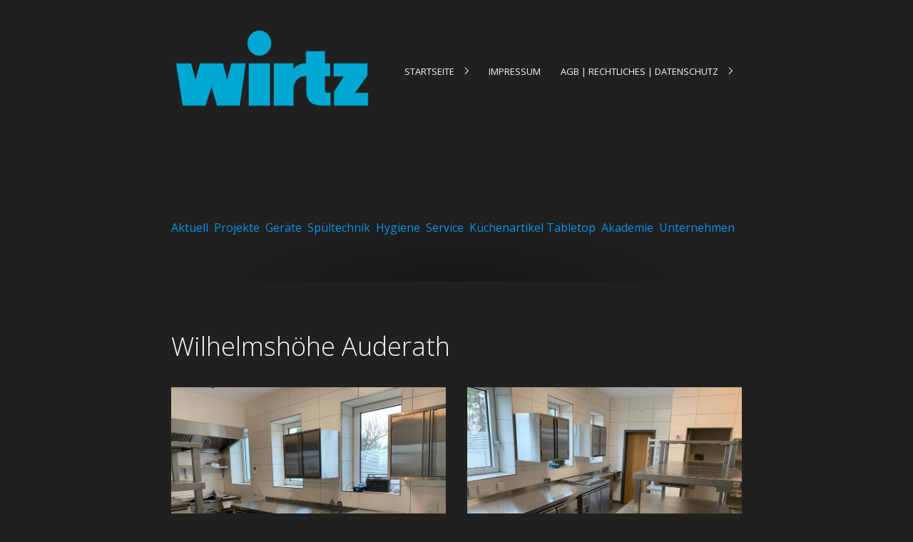

--- FILE ---
content_type: text/html
request_url: https://wirtz-online.de/wilhelmshoehe-auderath.html
body_size: 5399
content:
<!DOCTYPE html> <html prefix="og: https://ogp.me/ns#" class="no-js responsivelayout supportsbreakout" lang="de" data-zpdebug="false" data-ptr="" data-pagename="Wilhelmshöhe Auderath"> <head> <meta http-equiv="content-type" content="text/html; charset=utf-8"> <meta name="viewport" content="width=device-width, initial-scale=1.0"> <meta name="description" content=""> <meta name="keywords" content=""> <meta name="generator" content="Zeta Producer 16.8.6.0, ZP16B, 04.06.2024 11:28:10"> <meta name="robots" content="index, follow"> <title>Wilhelmsh&#246;he Auderath</title> <meta property="og:type" content="website"> <meta property="og:title" content="Wilhelmsh&#246;he Auderath"> <meta property="og:description" content=""> <meta property="og:url" content="http://www.wirtz-online.de/wilhelmshoehe-auderath.html"> <meta property="twitter:card" content="summary_large_image"> <meta property="twitter:title" content="Wilhelmsh&#246;he Auderath"> <meta property="twitter:description" content=""> <script>
		document.documentElement.className = document.documentElement.className.replace(/no-js/g, 'js');
	</script> <link rel="stylesheet" href="assets/bundle.css?v=638890543857973643"> <script src="assets/bundle.js?v=638890543857973643"></script> <link rel="canonical" href="http://www.wirtz-online.de/wilhelmshoehe-auderath.html"> <link rel="preload" href="assets/fonts/fontawesome-webfont.woff2?v=4.7.0" as="font" type="font/woff2" crossorigin=""> <script>
		// if after 1000ms we haven't got webfonts, show the user something, a FOUT is better than nothing
		// http://kevindew.me/post/47052453532/a-fallback-for-when-google-web-font-loader-fails
		setTimeout(function() {
			// you can have the webfont.js cached but still have no classes fire and you will have a window.WebFontConfig object
			if ( ! ("WebFont" in window)) {
				// non wfl loader class name because their events could still fire
				document.getElementsByTagName("html")[0].className += " wf-fail";
			}
		}, 1000);
	
		WebFontConfig = {
			custom: { 
				families: [ 'Open+Sans:300,400,600' ], 
				urls: ['media/fonts/zp-webfonts.css?v=2101697143']
			}
		};
	</script> <script src="assets/js/webfont/1.6.28/webfont-local.js"></script> <link class="zpfaviconmeta" rel="shortcut icon" type="image/x-icon" href="assets/standard-favicon.ico?v=2021070601"> <script>
  (function(i,s,o,g,r,a,m){i['GoogleAnalyticsObject']=r;i[r]=i[r]||function(){
  (i[r].q=i[r].q||[]).push(arguments)},i[r].l=1*new Date();a=s.createElement(o),
  m=s.getElementsByTagName(o)[0];a.async=1;a.src=g;m.parentNode.insertBefore(a,m)
  })(window,document,'script','//www.google-analytics.com/analytics.js','ga');

  ga('create', 'UA-68701247-1', 'auto');
  ga('send', 'pageview');

</script> </head> <body data-pageid="1056" id="bare-responsive" class="notouch"> <a href="#zpMainContent" class="zp-skiplink">Zum Hauptinhalt springen</a> <a id="top"></a> <header class="clearfix"> <a id="logo" class="brand" href="index.html"><img src="assets/logo.png" width="300" height="120" alt="index.html" title=""></a> <nav> <ul class="zpmarkactive default submenu touchhovermenu clickhovermenu zpnodefaults out" data-trianglemode="true" role="menu"><li class="zpnodefaults haschilds" role="menuitem"><a aria-haspopup="true" aria-expanded="false" href="index.html" data-isredirected="false">Startseite</a><ul class="zpnodefaults"><li class="zpnodefaults" role="menuitem"><a href="aktuell.html" data-isredirected="false">Aktuell</a></li><li class="zpnodefaults" role="menuitem"><a href="chefkuechen.html" data-isredirected="false">Großküchenprojekte</a></li><li class="zpnodefaults haschilds" role="menuitem"><a aria-haspopup="true" aria-expanded="false" href="kuechenanlagen-gastronomie.html" data-isredirected="false">Großküchengeräte</a><ul class="zpnodefaults"><li class="zpnodefaults" role="menuitem"><a href="lieferdienst-01.html" data-isredirected="false">Schnäppchen</a></li><li class="zpnodefaults" role="menuitem"><a href="wirtz-basis.html" data-isredirected="false">Wirtz Basis</a></li><li class="zpnodefaults" role="menuitem"><a href="zeitversetze-speisenzubereitung.html" data-isredirected="false">Zeit...versetze Speisenzubereitung</a></li></ul></li><li class="zpnodefaults" role="menuitem"><a href="spuelkuechen-concepte.html" data-isredirected="false">Spültechnik</a></li><li class="zpnodefaults" role="menuitem"><a href="spueltechnik.html" data-isredirected="false">Spülhygiene</a></li><li class="zpnodefaults" role="menuitem"><a href="reparaturdienst.html" data-isredirected="false">Service/Wartung/Reparatur</a></li><li class="zpnodefaults" role="menuitem"><a href="onlineshop-wirtz24.html" data-isredirected="false">Küche-&amp; Tisch wirtz24</a></li><li class="zpnodefaults" role="menuitem"><a href="objektausstattung.html" data-isredirected="false">TableTop</a></li><li class="zpnodefaults haschilds" role="menuitem"><a aria-haspopup="true" aria-expanded="false" href="wirtz-gastroakademie.html" data-isredirected="false">WirtzGastroAkademie</a><ul class="zpnodefaults"><li class="zpnodefaults" role="menuitem"><a href="meetingpoint-01.html" data-isredirected="false">GastroEnglisch</a></li><li class="zpnodefaults" role="menuitem"><a href="wirtzgastroakademie-02.html" data-isredirected="false">WirtzJuniorAkademie</a></li><li class="zpnodefaults" role="menuitem"><a href="jugendfoerderung.html" data-isredirected="false">WirtzPokal</a></li></ul></li><li class="zpnodefaults haschilds" role="menuitem"><a aria-haspopup="true" aria-expanded="false" href="leistungen.html" data-isredirected="false">Unternehmen</a><ul class="zpnodefaults"><li class="zpnodefaults" role="menuitem"><a href="ausstellung.html" data-isredirected="false">Bei uns in Zell</a></li><li class="zpnodefaults" role="menuitem"><a href="chronik.html" data-isredirected="false">Chronik 75 Jahre Wirtz</a></li><li class="zpnodefaults" role="menuitem"><a href="zum-schmunzeln.html" data-isredirected="false">Gästebuch</a></li><li class="zpnodefaults" role="menuitem"><a href="geschaeftsleitung.html" data-isredirected="false">Geschäftsleitung</a></li><li class="zpnodefaults" role="menuitem"><a href="jobs-bei-wirtz.html" data-isredirected="false">Jobs bei Wirtz</a></li><li class="zpnodefaults" role="menuitem"><a href="kundenkreis.html" data-isredirected="false">Kundenkreis</a></li><li class="zpnodefaults" role="menuitem"><a href="lieferdienst.html" data-isredirected="false">Lieferdienst</a></li><li class="zpnodefaults" role="menuitem"><a href="meetingpoint.html" data-isredirected="false">MeetingPoint</a></li><li class="zpnodefaults" role="menuitem"><a href="mitgliedschaften.html" data-isredirected="false">Mitgliedschaften</a></li><li class="zpnodefaults" role="menuitem"><a href="presse.html" data-isredirected="false">Presse</a></li><li class="zpnodefaults haschilds" role="menuitem"><a aria-haspopup="true" aria-expanded="false" href="referenzen-gastronomie-01.html" data-isredirected="false">Referenzen</a><ul class="zpnodefaults"><li class="zpnodefaults" role="menuitem"><a href="reiler-hof-01.html" data-isredirected="false">Acura Klinik</a></li><li class="zpnodefaults" role="menuitem"><a href="anker-neumagen.html" data-isredirected="false">Anker Neumagen</a></li><li class="zpnodefaults" role="menuitem"><a href="boutitiquehotel-moselgarten-bullay.html" data-isredirected="false">Boutiquehotel Moselgarten Bullay</a></li><li class="zpnodefaults" role="menuitem"><a href="acura-klinik-02.html" data-isredirected="false">FAW Fortbildungsakademie der Wirtschaft</a></li><li class="zpnodefaults" role="menuitem"><a href="klostergut-jakobsberg-boppard.html" data-isredirected="false">Klostergut Jakobsberg Boppard</a></li><li class="zpnodefaults" role="menuitem"><a href="kucher-s-landhotel.html" data-isredirected="false">Kucher´s Landhotel</a></li><li class="zpnodefaults" role="menuitem"><a href="landhotel-marienburg-puenderich.html" data-isredirected="false">Landhotel Marienburg Pünderich</a></li><li class="zpnodefaults" role="menuitem"><a href="parkhotel-bad-kreuznach.html" data-isredirected="false">Parkhotel Bad-Kreuznach</a></li><li class="zpnodefaults" role="menuitem"><a href="reiler-hof.html" data-isredirected="false">Reiler Hof</a></li><li class="zpnodefaults" role="menuitem"><a href="ringelsteiner-muehle.html" data-isredirected="false">Ringelsteiner Mühle</a></li><li class="zpnodefaults" role="menuitem"><a href="acura-klinik.html" data-isredirected="false">Rhein Mosel Fachklinik</a></li><li class="zpnodefaults" role="menuitem"><a href="schlosshotel-petry.html" data-isredirected="false">Schlosshotel Petry Treis-Karden</a></li><li class="zpnodefaults" role="menuitem"><a href="vier-tuerme.html" data-isredirected="false">St. Stephanus Zeltingen</a></li><li class="zpnodefaults" role="menuitem"><a href="acura-klinik-01.html" data-isredirected="false">Vier Türme</a></li><li class="zpnodefaults" role="menuitem"><a href="waldhotel-kurfuerst-kaisersesch.html" data-isredirected="false">Waldhotel Kurfürst Kaisersesch</a></li><li class="zpnodefaults" role="menuitem"><a class="active" href="wilhelmshoehe-auderath.html" data-isredirected="false">Wilhelmshöhe Auderath</a></li><li class="zpnodefaults" role="menuitem"><a href="zeltinger-hof-zeltingen.html" data-isredirected="false">Zeltinger Hof Zeltingen</a></li></ul></li><li class="zpnodefaults" role="menuitem"><a href="meetingpoint-02.html" data-isredirected="false">Treviris</a></li><li class="zpnodefaults" role="menuitem"><a href="franz-deutsch-kuechensprache.html" data-isredirected="false">Wörterbuch</a></li><li class="zpnodefaults" role="menuitem"><a href="d403e981-6215-4c50-b759-170c2e9611a8.html" data-isredirected="false">WipCard</a></li></ul></li></ul></li><li class="zpnodefaults" role="menuitem"><a href="impressum-01.html" data-isredirected="false">Impressum</a></li><li class="zpnodefaults haschilds" role="menuitem"><a aria-haspopup="true" aria-expanded="false" href="informationen.html" data-isredirected="false">AGB | Rechtliches | Datenschutz</a><ul class="zpnodefaults"><li class="zpnodefaults" role="menuitem"><a href="agb/index.html" data-isredirected="false">AGB</a></li><li class="zpnodefaults" role="menuitem"><a href="datenschutzerklaerung.html" data-isredirected="false">Datenschutzerklärung</a></li><li class="zpnodefaults" role="menuitem"><a href="kontakt.html" data-isredirected="false">Kontakt</a></li><li class="zpnodefaults" role="menuitem"><a href="ihr-weg-zu-uns.html" data-isredirected="false">Routenplaner</a></li><li class="zpnodefaults" role="menuitem"><a href="ihre-meinung.html" data-isredirected="false">Ihre Meinung</a></li></ul></li><li class="overflownonly"><a href="#" id="mobilenavtoggle" class="tabletonly toggle" aria-label="Menü ein-/ausblenden">&#9776; Menü</a></li></ul> <script>
$z(document).ready(function(){
	// we find the active page's a-tag and then walk upwards the dom marking the respective parent li as active/open
	$z('ul.zpmarkactive.default li a.active').parents('li').each(function(index){
		var that = this;
		// do not add open class to immediate parent li
		if ( index > 0 ){
			$z(that).addClass('open');
		}
		$z(that).addClass('active');
		//$z(that).find('> a').addClass('active');
	});
	$z("ul.zpmarkactive.default").removeClass("zpmarkactive");
	
	/*
	$z("ul.zpmarkactive.default li:has(a.active)").addClass("active");
	$z("ul.zpmarkactive.default li.haschilds > a").addClass("haschilds");
	$z("ul.zpmarkactive.default li.haschilds:has(a.active)").addClass("active");
	$z("ul.zpmarkactive.default li.active > a").addClass("active");
	
	$z("ul.zpmarkactive.default").removeClass("zpmarkactive")
	*/
});
</script> </nav> </header> <div id="webtext" class="clearfix"> <a id="webname" href="index.html"> </a> <p id="webslogan"></p> </div> <main id="content" class="clearfix"> <div id="zpMainContent" class="zparea zpgrid" data-numcolumns="" data-areaname="Standard" data-pageid="1056"> <div id="container_5171" class="zpContainer first " data-zpeleel="container" data-zpleid="5171"> <div class="zpRow standard " data-row-id="12143"> <div class="zpColumn odd zpColumnWidth1 c12 first last" style="" data-column-id="16646"> <div class="zpColumnItem"> <div id="a15902" data-article-id="15902" data-zpleid="15902" class="articlearea zpwText"> <p><a href="aktuell.html">Aktuell</a>&nbsp; <a href="chefkuechen.html">Projekte</a>&nbsp; <a href="kuechenanlagen-gastronomie.html">Geräte</a>&nbsp; <a href="spuelkuechen-concepte.html">Spültechnik</a>&nbsp; <a href="spueltechnik.html">Hygiene</a>&nbsp; <a href="reparaturdienst.html">Service</a>&nbsp; <a href="onlineshop-wirtz24.html">Küchenartikel</a> <a href="objektausstattung.html">Tabletop</a>&nbsp; <a href="wirtz-gastroakademie.html">Akademie</a> &nbsp;<a href="leistungen.html">Unternehmen</a></p> </div> </div> </div> </div> </div> <div id="container_5078" class="zpContainer last " data-zpeleel="container" data-zpleid="5078"> <div class="zpRow standard " data-row-id="11483"> <div class="zpColumn odd zpColumnWidth1 c12 first last" style="" data-column-id="15319"> <div class="zpColumnItem"> <div id="a14922" data-article-id="14922" data-zpleid="14922" class="articlearea zpwText"> <h2 data-zpfieldname="headline">Wilhelmshöhe Auderath</h2> </div> </div> </div> </div> <div class="zpRow standard " data-row-id="11488"> <div class="zpColumn odd zpColumnWidth2 c6 first" style="" data-column-id="15326"> <div class="zpColumnItem"> <div id="a14928" data-article-id="14928" data-zpleid="14928" class="articlearea zpwBild popupimage"> <div id="igal14928" class="zpImageGallery" data-kind="singleimage" data-titleshow="1" data-htmltitle="" data-width="auto" data-height="auto" data-bordercolor="default" data-borderwidth="0" data-margin="0" data-titleposition="outside" data-transition="elastic" data-slideshow="0"> <a class="fancybox preloadimg zpnolayoutlinkstyles" href="media/images/wilhelmshoehe-2-large.jpg" title="" aria-label="Bild in Lightbox öffnen (open image in lightbox)"> <img loading="lazy" class="singleImage" src="media/images/wilhelmshoehe-2.jpg" width="800" height="599" alt=""> </a> </div> </div> </div> </div> <div class="zpColumn even zpColumnWidth2 c6 last" style="" data-column-id="15324"> <div class="zpColumnItem"> <div id="a14927" data-article-id="14927" data-zpleid="14927" class="articlearea zpwBild popupimage"> <div id="igal14927" class="zpImageGallery" data-kind="singleimage" data-titleshow="1" data-htmltitle="" data-width="auto" data-height="auto" data-bordercolor="default" data-borderwidth="0" data-margin="0" data-titleposition="outside" data-transition="elastic" data-slideshow="0"> <a class="fancybox preloadimg zpnolayoutlinkstyles" href="media/images/wilhelmshoehe-1-large.jpg" title="" aria-label="Bild in Lightbox öffnen (open image in lightbox)"> <img loading="lazy" class="singleImage" src="media/images/wilhelmshoehe-1.jpg" width="800" height="599" alt=""> </a> </div> </div> </div> </div> </div> <div class="zpRow standard " data-row-id="11486"> <div class="zpColumn odd zpColumnWidth1 c12 first last" style="" data-column-id="15322"> <div class="zpColumnItem"> <div id="a14925" data-article-id="14925" data-zpleid="14925" class="articlearea zpwNach_oben"> <p style="text-align:left"><a href="#top" class="zpSO-Uplink" title="" style="display:inline-block;text-align:left"> Nach oben </a></p> </div> </div> </div> </div> </div> </div> </main> <section id="news" class="clearfix"> <div class="zparea zpgrid" data-numcolumns="" data-areaname="News" data-pageid="1056"> <div id="container_5077" class="zpContainer first last " data-zpeleel="container" data-zpleid="5077"> <div class="zpRow standard " data-row-id="11526"> <div class="zpColumn odd zpColumnWidth1 c6 first last" style="" data-column-id="15385"> <div class="zpColumnItem"> <div id="a14973" data-article-id="14973" data-zpleid="14973" class="articlearea zpwBild"> <a class="zpnolayoutlinkstyles" href="index.html" rel="nofollow"> <img loading="lazy" class="singleImage" style="display: block;" src="media/images/chefkuechen-02.jpg" width="449" height="151" alt=""> </a> <span class="imagedescription" style="display:block; clear:both; padding-top:5px;"><a href="http://www.chefkuechen.de">www.chefkuechen.de</a> - Die Chefküche für den Küchenchef von Wirtz.<br></span> </div> </div> </div> </div> </div> </div> </section> <footer id="footer" class="clearfix"> <section id="afterfooter"> <div class="zparea zpgrid" data-numcolumns="" data-areaname="Footer" data-pageid="1056"> <div id="container_5076" class="zpContainer first last " data-zpeleel="container" data-zpleid="5076"> <div class="zpRow standard " data-row-id="11485"> <div class="zpColumn odd zpColumnWidth1 c12 first last" style="" data-column-id="15321"> <div class="zpColumnItem"> <div id="a14924" data-article-id="14924" data-zpleid="14924" class="articlearea zpwText"> <p style="text-align: right;">Zum WebShop: <a href="http://www.wirtz24.de">www.wirtz24.de</a> </p> </div> </div> </div> </div> </div> </div> </section> <div id="search" class="noprint"> <script>
		function getParameterByNamezpsearchform(name) {
			name = name.replace(/[\[]/, "\\\[").replace(/[\]]/, "\\\]");
			var regexS = "[\\?&]" + name + "=([^&#]*)";
			var regex = new RegExp(regexS);
			var results = regex.exec(window.location.search);
			if(results == null) {
				return "";
			}
			else {
				return decodeURIComponent(results[1].replace(/\+/g, " "));
			}
		}
		function encode_htmlzpsearchform(astring) { //helps prevent XSS e.g. when printing search strings
			astring = typeof astring !== 'undefined' ? astring : "";

			astring = astring.replace(/</g, "&lt;");
			astring = astring.replace(/>/g, "&gt;");
			astring = astring.replace(/"/g, "&quo" + "t;");
			astring = astring.replace(/'/g, "&#x27;");
			astring = astring.replace(/\//g, "&#x2F;");
			astring = astring.replace(/\[\$/g, "");
			astring = astring.replace(/\$\]/g, "");

			return astring;
		}
		function searchzpsearchform() {
			var formId = "zpsearchform";
			if (document.getElementById(formId).q.value == 'Suchbegriff') {
				return false;
			}
			else if ($z.trim(document.getElementById(formId).q.value).length === 0) {
				alert("Bitte geben Sie einen Suchbegriff ein.");
				return false;
			}
			else{
				return;
			}
		}
	</script> <form id="zpsearchform" name="searchengine1" onsubmit="return searchzpsearchform()" action="suche.html" method="get" class="zpsearchform"> <input id="zpsearchfield" class="zpsearchfield typetext" type="text" name="q" title="Suche" placeholder="Suchbegriff" aria-label="Suchbegriff"> <input id="zpsearchbutton" class="zpsearchbutton" type="image" name="submit" src="assets/stock-images/magnifier.png" alt="Suchen" title="Suchen" aria-label="Suchen"> </form> <script>
	$(document).ready(function(){
		// set form field value to searchstring
		var tmpSearchstring = getParameterByNamezpsearchform("q");
		if ( tmpSearchstring ){
			// fill layout searchfield with searchsting
			document.getElementById("zpsearchform").q.value = tmpSearchstring;
			// fill search page searchfield with searchsting
			document.getElementById("zpsearchengine").q2.value = tmpSearchstring;
			// focus search page searchfield
			document.getElementById("zpsearchengine").q2.focus();
		}
	});
	</script> </div> <div id="xmenu" class=""> <a class="xmenulink" href="index.html">Startseite</a> <a class="xmenulink" href="kontakt.html">Kontakt</a> <a class="xmenulink" href="impressum-01.html">Impressum</a> </div> <div id="copyright"> © 2025 Wirtz </div> </footer> <script>	
		function setoverflown(s){
			var retcode = false;
			if ( $z("nav").is(":hover") || ! $z("nav > ul > li").length ){
				// mouse is over nav, which opens submenues and might cause the overflow
				// OR empty nav - needed because for IE an empty nav == overflown()
				return false;
			}
			
			$z("nav > ul").removeClass("overflown");
			if ( $z("nav:not(.on) > ul").overflown() ){
				// nav is already overflown by 1st-Level Menu entries (too many entries)
				$z("nav > ul").addClass("overflown");
				retcode = true;
			}
			else{
				// on non touch devices, check if nav would be overflown horizontally if all submenues are visible (i.e. too many submenues expanding to the right)
				$z("nav > ul ul:not(.nocalcoverflow)").css("display", "block");
				if ( $z("nav:not(.on) > ul").overflown("x") ){
					$z("nav > ul").addClass("overflown");
					retcode = true;
				}
				$z("nav > ul ul:not(.nocalcoverflow)").css("display", "");
			}
			
			// see if we need to scale to the logo to fit besides the mobile menu-button
			var availspace = $z("nav > ul").width() - $z("nav > ul > li.overflownonly").width();
			$z("nav > ul > li.logo").css("max-width", availspace + "px");

			return retcode;
		}
		// globals
		var navOffset;
		
		$z(document).ready(function(){
			// switches the Mobile Navigation-Menu on/off, when "Menu" link is clicked.
			$z("a#mobilenavtoggle").on("click", function(e){
				e.preventDefault();
				$z("nav").toggleClass("on");
				setoverflown();
			});	
			
			setoverflown();
			var resizeTimeout = null;
			$z(window).on("resize", zpthrottle(100, function(event) {
				var event = event || window.event;
				if ( event && $z(event.target.nodeType).length == 0 ){// enable window.resize only for the window object (resizing elements might also trigger window.resize) which doesn't have a nodeType
					setoverflown();
				}
			}));
		});
		
		$z(window).on('load', function(){
			setTimeout(function(){setoverflown();}, 500);			
		});
	</script> 
<!--
* Layout: Bare Responsive by StS
* $Id: default.html 2024-05-06 10:52:32 +0200 Stefan S  d9801bd3f3e5be9a8efbf4df583845a8d2fb8059 $
-->
 </body> </html>

--- FILE ---
content_type: text/plain
request_url: https://www.google-analytics.com/j/collect?v=1&_v=j102&a=1054036042&t=pageview&_s=1&dl=https%3A%2F%2Fwirtz-online.de%2Fwilhelmshoehe-auderath.html&ul=en-us%40posix&dt=Wilhelmsh%C3%B6he%20Auderath&sr=1280x720&vp=1280x720&_u=IEBAAEABAAAAACAAI~&jid=487553364&gjid=1817179806&cid=438518127.1768531335&tid=UA-68701247-1&_gid=27044729.1768531335&_r=1&_slc=1&z=412682261
body_size: -450
content:
2,cG-ZMQK79Q2VE